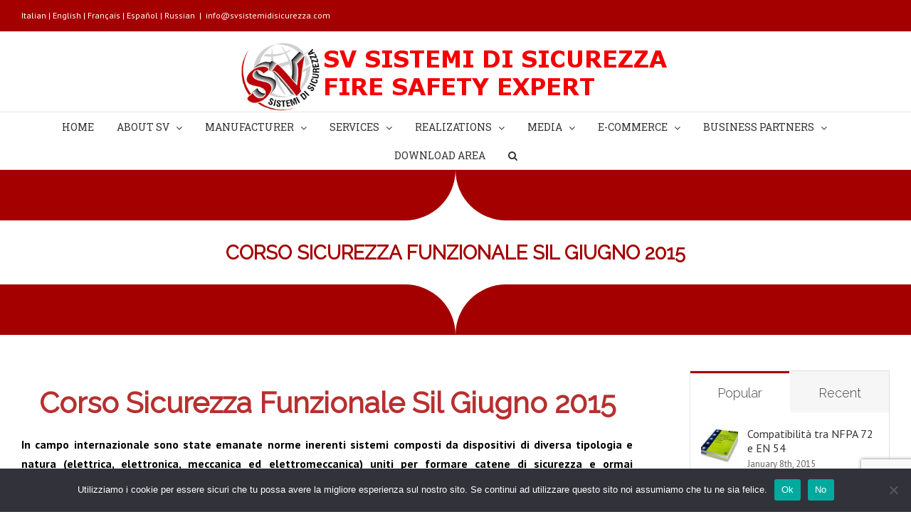

--- FILE ---
content_type: text/html; charset=utf-8
request_url: https://www.google.com/recaptcha/api2/anchor?ar=1&k=6Lc_s1ggAAAAAII7O4wU3XtfvpotW2fB0Ul87hRy&co=aHR0cHM6Ly93d3cuc3ZzaXN0ZW1pZGlzaWN1cmV6emEuY29tOjQ0Mw..&hl=en&v=PoyoqOPhxBO7pBk68S4YbpHZ&size=invisible&anchor-ms=20000&execute-ms=30000&cb=qxv09jvzf87v
body_size: 48798
content:
<!DOCTYPE HTML><html dir="ltr" lang="en"><head><meta http-equiv="Content-Type" content="text/html; charset=UTF-8">
<meta http-equiv="X-UA-Compatible" content="IE=edge">
<title>reCAPTCHA</title>
<style type="text/css">
/* cyrillic-ext */
@font-face {
  font-family: 'Roboto';
  font-style: normal;
  font-weight: 400;
  font-stretch: 100%;
  src: url(//fonts.gstatic.com/s/roboto/v48/KFO7CnqEu92Fr1ME7kSn66aGLdTylUAMa3GUBHMdazTgWw.woff2) format('woff2');
  unicode-range: U+0460-052F, U+1C80-1C8A, U+20B4, U+2DE0-2DFF, U+A640-A69F, U+FE2E-FE2F;
}
/* cyrillic */
@font-face {
  font-family: 'Roboto';
  font-style: normal;
  font-weight: 400;
  font-stretch: 100%;
  src: url(//fonts.gstatic.com/s/roboto/v48/KFO7CnqEu92Fr1ME7kSn66aGLdTylUAMa3iUBHMdazTgWw.woff2) format('woff2');
  unicode-range: U+0301, U+0400-045F, U+0490-0491, U+04B0-04B1, U+2116;
}
/* greek-ext */
@font-face {
  font-family: 'Roboto';
  font-style: normal;
  font-weight: 400;
  font-stretch: 100%;
  src: url(//fonts.gstatic.com/s/roboto/v48/KFO7CnqEu92Fr1ME7kSn66aGLdTylUAMa3CUBHMdazTgWw.woff2) format('woff2');
  unicode-range: U+1F00-1FFF;
}
/* greek */
@font-face {
  font-family: 'Roboto';
  font-style: normal;
  font-weight: 400;
  font-stretch: 100%;
  src: url(//fonts.gstatic.com/s/roboto/v48/KFO7CnqEu92Fr1ME7kSn66aGLdTylUAMa3-UBHMdazTgWw.woff2) format('woff2');
  unicode-range: U+0370-0377, U+037A-037F, U+0384-038A, U+038C, U+038E-03A1, U+03A3-03FF;
}
/* math */
@font-face {
  font-family: 'Roboto';
  font-style: normal;
  font-weight: 400;
  font-stretch: 100%;
  src: url(//fonts.gstatic.com/s/roboto/v48/KFO7CnqEu92Fr1ME7kSn66aGLdTylUAMawCUBHMdazTgWw.woff2) format('woff2');
  unicode-range: U+0302-0303, U+0305, U+0307-0308, U+0310, U+0312, U+0315, U+031A, U+0326-0327, U+032C, U+032F-0330, U+0332-0333, U+0338, U+033A, U+0346, U+034D, U+0391-03A1, U+03A3-03A9, U+03B1-03C9, U+03D1, U+03D5-03D6, U+03F0-03F1, U+03F4-03F5, U+2016-2017, U+2034-2038, U+203C, U+2040, U+2043, U+2047, U+2050, U+2057, U+205F, U+2070-2071, U+2074-208E, U+2090-209C, U+20D0-20DC, U+20E1, U+20E5-20EF, U+2100-2112, U+2114-2115, U+2117-2121, U+2123-214F, U+2190, U+2192, U+2194-21AE, U+21B0-21E5, U+21F1-21F2, U+21F4-2211, U+2213-2214, U+2216-22FF, U+2308-230B, U+2310, U+2319, U+231C-2321, U+2336-237A, U+237C, U+2395, U+239B-23B7, U+23D0, U+23DC-23E1, U+2474-2475, U+25AF, U+25B3, U+25B7, U+25BD, U+25C1, U+25CA, U+25CC, U+25FB, U+266D-266F, U+27C0-27FF, U+2900-2AFF, U+2B0E-2B11, U+2B30-2B4C, U+2BFE, U+3030, U+FF5B, U+FF5D, U+1D400-1D7FF, U+1EE00-1EEFF;
}
/* symbols */
@font-face {
  font-family: 'Roboto';
  font-style: normal;
  font-weight: 400;
  font-stretch: 100%;
  src: url(//fonts.gstatic.com/s/roboto/v48/KFO7CnqEu92Fr1ME7kSn66aGLdTylUAMaxKUBHMdazTgWw.woff2) format('woff2');
  unicode-range: U+0001-000C, U+000E-001F, U+007F-009F, U+20DD-20E0, U+20E2-20E4, U+2150-218F, U+2190, U+2192, U+2194-2199, U+21AF, U+21E6-21F0, U+21F3, U+2218-2219, U+2299, U+22C4-22C6, U+2300-243F, U+2440-244A, U+2460-24FF, U+25A0-27BF, U+2800-28FF, U+2921-2922, U+2981, U+29BF, U+29EB, U+2B00-2BFF, U+4DC0-4DFF, U+FFF9-FFFB, U+10140-1018E, U+10190-1019C, U+101A0, U+101D0-101FD, U+102E0-102FB, U+10E60-10E7E, U+1D2C0-1D2D3, U+1D2E0-1D37F, U+1F000-1F0FF, U+1F100-1F1AD, U+1F1E6-1F1FF, U+1F30D-1F30F, U+1F315, U+1F31C, U+1F31E, U+1F320-1F32C, U+1F336, U+1F378, U+1F37D, U+1F382, U+1F393-1F39F, U+1F3A7-1F3A8, U+1F3AC-1F3AF, U+1F3C2, U+1F3C4-1F3C6, U+1F3CA-1F3CE, U+1F3D4-1F3E0, U+1F3ED, U+1F3F1-1F3F3, U+1F3F5-1F3F7, U+1F408, U+1F415, U+1F41F, U+1F426, U+1F43F, U+1F441-1F442, U+1F444, U+1F446-1F449, U+1F44C-1F44E, U+1F453, U+1F46A, U+1F47D, U+1F4A3, U+1F4B0, U+1F4B3, U+1F4B9, U+1F4BB, U+1F4BF, U+1F4C8-1F4CB, U+1F4D6, U+1F4DA, U+1F4DF, U+1F4E3-1F4E6, U+1F4EA-1F4ED, U+1F4F7, U+1F4F9-1F4FB, U+1F4FD-1F4FE, U+1F503, U+1F507-1F50B, U+1F50D, U+1F512-1F513, U+1F53E-1F54A, U+1F54F-1F5FA, U+1F610, U+1F650-1F67F, U+1F687, U+1F68D, U+1F691, U+1F694, U+1F698, U+1F6AD, U+1F6B2, U+1F6B9-1F6BA, U+1F6BC, U+1F6C6-1F6CF, U+1F6D3-1F6D7, U+1F6E0-1F6EA, U+1F6F0-1F6F3, U+1F6F7-1F6FC, U+1F700-1F7FF, U+1F800-1F80B, U+1F810-1F847, U+1F850-1F859, U+1F860-1F887, U+1F890-1F8AD, U+1F8B0-1F8BB, U+1F8C0-1F8C1, U+1F900-1F90B, U+1F93B, U+1F946, U+1F984, U+1F996, U+1F9E9, U+1FA00-1FA6F, U+1FA70-1FA7C, U+1FA80-1FA89, U+1FA8F-1FAC6, U+1FACE-1FADC, U+1FADF-1FAE9, U+1FAF0-1FAF8, U+1FB00-1FBFF;
}
/* vietnamese */
@font-face {
  font-family: 'Roboto';
  font-style: normal;
  font-weight: 400;
  font-stretch: 100%;
  src: url(//fonts.gstatic.com/s/roboto/v48/KFO7CnqEu92Fr1ME7kSn66aGLdTylUAMa3OUBHMdazTgWw.woff2) format('woff2');
  unicode-range: U+0102-0103, U+0110-0111, U+0128-0129, U+0168-0169, U+01A0-01A1, U+01AF-01B0, U+0300-0301, U+0303-0304, U+0308-0309, U+0323, U+0329, U+1EA0-1EF9, U+20AB;
}
/* latin-ext */
@font-face {
  font-family: 'Roboto';
  font-style: normal;
  font-weight: 400;
  font-stretch: 100%;
  src: url(//fonts.gstatic.com/s/roboto/v48/KFO7CnqEu92Fr1ME7kSn66aGLdTylUAMa3KUBHMdazTgWw.woff2) format('woff2');
  unicode-range: U+0100-02BA, U+02BD-02C5, U+02C7-02CC, U+02CE-02D7, U+02DD-02FF, U+0304, U+0308, U+0329, U+1D00-1DBF, U+1E00-1E9F, U+1EF2-1EFF, U+2020, U+20A0-20AB, U+20AD-20C0, U+2113, U+2C60-2C7F, U+A720-A7FF;
}
/* latin */
@font-face {
  font-family: 'Roboto';
  font-style: normal;
  font-weight: 400;
  font-stretch: 100%;
  src: url(//fonts.gstatic.com/s/roboto/v48/KFO7CnqEu92Fr1ME7kSn66aGLdTylUAMa3yUBHMdazQ.woff2) format('woff2');
  unicode-range: U+0000-00FF, U+0131, U+0152-0153, U+02BB-02BC, U+02C6, U+02DA, U+02DC, U+0304, U+0308, U+0329, U+2000-206F, U+20AC, U+2122, U+2191, U+2193, U+2212, U+2215, U+FEFF, U+FFFD;
}
/* cyrillic-ext */
@font-face {
  font-family: 'Roboto';
  font-style: normal;
  font-weight: 500;
  font-stretch: 100%;
  src: url(//fonts.gstatic.com/s/roboto/v48/KFO7CnqEu92Fr1ME7kSn66aGLdTylUAMa3GUBHMdazTgWw.woff2) format('woff2');
  unicode-range: U+0460-052F, U+1C80-1C8A, U+20B4, U+2DE0-2DFF, U+A640-A69F, U+FE2E-FE2F;
}
/* cyrillic */
@font-face {
  font-family: 'Roboto';
  font-style: normal;
  font-weight: 500;
  font-stretch: 100%;
  src: url(//fonts.gstatic.com/s/roboto/v48/KFO7CnqEu92Fr1ME7kSn66aGLdTylUAMa3iUBHMdazTgWw.woff2) format('woff2');
  unicode-range: U+0301, U+0400-045F, U+0490-0491, U+04B0-04B1, U+2116;
}
/* greek-ext */
@font-face {
  font-family: 'Roboto';
  font-style: normal;
  font-weight: 500;
  font-stretch: 100%;
  src: url(//fonts.gstatic.com/s/roboto/v48/KFO7CnqEu92Fr1ME7kSn66aGLdTylUAMa3CUBHMdazTgWw.woff2) format('woff2');
  unicode-range: U+1F00-1FFF;
}
/* greek */
@font-face {
  font-family: 'Roboto';
  font-style: normal;
  font-weight: 500;
  font-stretch: 100%;
  src: url(//fonts.gstatic.com/s/roboto/v48/KFO7CnqEu92Fr1ME7kSn66aGLdTylUAMa3-UBHMdazTgWw.woff2) format('woff2');
  unicode-range: U+0370-0377, U+037A-037F, U+0384-038A, U+038C, U+038E-03A1, U+03A3-03FF;
}
/* math */
@font-face {
  font-family: 'Roboto';
  font-style: normal;
  font-weight: 500;
  font-stretch: 100%;
  src: url(//fonts.gstatic.com/s/roboto/v48/KFO7CnqEu92Fr1ME7kSn66aGLdTylUAMawCUBHMdazTgWw.woff2) format('woff2');
  unicode-range: U+0302-0303, U+0305, U+0307-0308, U+0310, U+0312, U+0315, U+031A, U+0326-0327, U+032C, U+032F-0330, U+0332-0333, U+0338, U+033A, U+0346, U+034D, U+0391-03A1, U+03A3-03A9, U+03B1-03C9, U+03D1, U+03D5-03D6, U+03F0-03F1, U+03F4-03F5, U+2016-2017, U+2034-2038, U+203C, U+2040, U+2043, U+2047, U+2050, U+2057, U+205F, U+2070-2071, U+2074-208E, U+2090-209C, U+20D0-20DC, U+20E1, U+20E5-20EF, U+2100-2112, U+2114-2115, U+2117-2121, U+2123-214F, U+2190, U+2192, U+2194-21AE, U+21B0-21E5, U+21F1-21F2, U+21F4-2211, U+2213-2214, U+2216-22FF, U+2308-230B, U+2310, U+2319, U+231C-2321, U+2336-237A, U+237C, U+2395, U+239B-23B7, U+23D0, U+23DC-23E1, U+2474-2475, U+25AF, U+25B3, U+25B7, U+25BD, U+25C1, U+25CA, U+25CC, U+25FB, U+266D-266F, U+27C0-27FF, U+2900-2AFF, U+2B0E-2B11, U+2B30-2B4C, U+2BFE, U+3030, U+FF5B, U+FF5D, U+1D400-1D7FF, U+1EE00-1EEFF;
}
/* symbols */
@font-face {
  font-family: 'Roboto';
  font-style: normal;
  font-weight: 500;
  font-stretch: 100%;
  src: url(//fonts.gstatic.com/s/roboto/v48/KFO7CnqEu92Fr1ME7kSn66aGLdTylUAMaxKUBHMdazTgWw.woff2) format('woff2');
  unicode-range: U+0001-000C, U+000E-001F, U+007F-009F, U+20DD-20E0, U+20E2-20E4, U+2150-218F, U+2190, U+2192, U+2194-2199, U+21AF, U+21E6-21F0, U+21F3, U+2218-2219, U+2299, U+22C4-22C6, U+2300-243F, U+2440-244A, U+2460-24FF, U+25A0-27BF, U+2800-28FF, U+2921-2922, U+2981, U+29BF, U+29EB, U+2B00-2BFF, U+4DC0-4DFF, U+FFF9-FFFB, U+10140-1018E, U+10190-1019C, U+101A0, U+101D0-101FD, U+102E0-102FB, U+10E60-10E7E, U+1D2C0-1D2D3, U+1D2E0-1D37F, U+1F000-1F0FF, U+1F100-1F1AD, U+1F1E6-1F1FF, U+1F30D-1F30F, U+1F315, U+1F31C, U+1F31E, U+1F320-1F32C, U+1F336, U+1F378, U+1F37D, U+1F382, U+1F393-1F39F, U+1F3A7-1F3A8, U+1F3AC-1F3AF, U+1F3C2, U+1F3C4-1F3C6, U+1F3CA-1F3CE, U+1F3D4-1F3E0, U+1F3ED, U+1F3F1-1F3F3, U+1F3F5-1F3F7, U+1F408, U+1F415, U+1F41F, U+1F426, U+1F43F, U+1F441-1F442, U+1F444, U+1F446-1F449, U+1F44C-1F44E, U+1F453, U+1F46A, U+1F47D, U+1F4A3, U+1F4B0, U+1F4B3, U+1F4B9, U+1F4BB, U+1F4BF, U+1F4C8-1F4CB, U+1F4D6, U+1F4DA, U+1F4DF, U+1F4E3-1F4E6, U+1F4EA-1F4ED, U+1F4F7, U+1F4F9-1F4FB, U+1F4FD-1F4FE, U+1F503, U+1F507-1F50B, U+1F50D, U+1F512-1F513, U+1F53E-1F54A, U+1F54F-1F5FA, U+1F610, U+1F650-1F67F, U+1F687, U+1F68D, U+1F691, U+1F694, U+1F698, U+1F6AD, U+1F6B2, U+1F6B9-1F6BA, U+1F6BC, U+1F6C6-1F6CF, U+1F6D3-1F6D7, U+1F6E0-1F6EA, U+1F6F0-1F6F3, U+1F6F7-1F6FC, U+1F700-1F7FF, U+1F800-1F80B, U+1F810-1F847, U+1F850-1F859, U+1F860-1F887, U+1F890-1F8AD, U+1F8B0-1F8BB, U+1F8C0-1F8C1, U+1F900-1F90B, U+1F93B, U+1F946, U+1F984, U+1F996, U+1F9E9, U+1FA00-1FA6F, U+1FA70-1FA7C, U+1FA80-1FA89, U+1FA8F-1FAC6, U+1FACE-1FADC, U+1FADF-1FAE9, U+1FAF0-1FAF8, U+1FB00-1FBFF;
}
/* vietnamese */
@font-face {
  font-family: 'Roboto';
  font-style: normal;
  font-weight: 500;
  font-stretch: 100%;
  src: url(//fonts.gstatic.com/s/roboto/v48/KFO7CnqEu92Fr1ME7kSn66aGLdTylUAMa3OUBHMdazTgWw.woff2) format('woff2');
  unicode-range: U+0102-0103, U+0110-0111, U+0128-0129, U+0168-0169, U+01A0-01A1, U+01AF-01B0, U+0300-0301, U+0303-0304, U+0308-0309, U+0323, U+0329, U+1EA0-1EF9, U+20AB;
}
/* latin-ext */
@font-face {
  font-family: 'Roboto';
  font-style: normal;
  font-weight: 500;
  font-stretch: 100%;
  src: url(//fonts.gstatic.com/s/roboto/v48/KFO7CnqEu92Fr1ME7kSn66aGLdTylUAMa3KUBHMdazTgWw.woff2) format('woff2');
  unicode-range: U+0100-02BA, U+02BD-02C5, U+02C7-02CC, U+02CE-02D7, U+02DD-02FF, U+0304, U+0308, U+0329, U+1D00-1DBF, U+1E00-1E9F, U+1EF2-1EFF, U+2020, U+20A0-20AB, U+20AD-20C0, U+2113, U+2C60-2C7F, U+A720-A7FF;
}
/* latin */
@font-face {
  font-family: 'Roboto';
  font-style: normal;
  font-weight: 500;
  font-stretch: 100%;
  src: url(//fonts.gstatic.com/s/roboto/v48/KFO7CnqEu92Fr1ME7kSn66aGLdTylUAMa3yUBHMdazQ.woff2) format('woff2');
  unicode-range: U+0000-00FF, U+0131, U+0152-0153, U+02BB-02BC, U+02C6, U+02DA, U+02DC, U+0304, U+0308, U+0329, U+2000-206F, U+20AC, U+2122, U+2191, U+2193, U+2212, U+2215, U+FEFF, U+FFFD;
}
/* cyrillic-ext */
@font-face {
  font-family: 'Roboto';
  font-style: normal;
  font-weight: 900;
  font-stretch: 100%;
  src: url(//fonts.gstatic.com/s/roboto/v48/KFO7CnqEu92Fr1ME7kSn66aGLdTylUAMa3GUBHMdazTgWw.woff2) format('woff2');
  unicode-range: U+0460-052F, U+1C80-1C8A, U+20B4, U+2DE0-2DFF, U+A640-A69F, U+FE2E-FE2F;
}
/* cyrillic */
@font-face {
  font-family: 'Roboto';
  font-style: normal;
  font-weight: 900;
  font-stretch: 100%;
  src: url(//fonts.gstatic.com/s/roboto/v48/KFO7CnqEu92Fr1ME7kSn66aGLdTylUAMa3iUBHMdazTgWw.woff2) format('woff2');
  unicode-range: U+0301, U+0400-045F, U+0490-0491, U+04B0-04B1, U+2116;
}
/* greek-ext */
@font-face {
  font-family: 'Roboto';
  font-style: normal;
  font-weight: 900;
  font-stretch: 100%;
  src: url(//fonts.gstatic.com/s/roboto/v48/KFO7CnqEu92Fr1ME7kSn66aGLdTylUAMa3CUBHMdazTgWw.woff2) format('woff2');
  unicode-range: U+1F00-1FFF;
}
/* greek */
@font-face {
  font-family: 'Roboto';
  font-style: normal;
  font-weight: 900;
  font-stretch: 100%;
  src: url(//fonts.gstatic.com/s/roboto/v48/KFO7CnqEu92Fr1ME7kSn66aGLdTylUAMa3-UBHMdazTgWw.woff2) format('woff2');
  unicode-range: U+0370-0377, U+037A-037F, U+0384-038A, U+038C, U+038E-03A1, U+03A3-03FF;
}
/* math */
@font-face {
  font-family: 'Roboto';
  font-style: normal;
  font-weight: 900;
  font-stretch: 100%;
  src: url(//fonts.gstatic.com/s/roboto/v48/KFO7CnqEu92Fr1ME7kSn66aGLdTylUAMawCUBHMdazTgWw.woff2) format('woff2');
  unicode-range: U+0302-0303, U+0305, U+0307-0308, U+0310, U+0312, U+0315, U+031A, U+0326-0327, U+032C, U+032F-0330, U+0332-0333, U+0338, U+033A, U+0346, U+034D, U+0391-03A1, U+03A3-03A9, U+03B1-03C9, U+03D1, U+03D5-03D6, U+03F0-03F1, U+03F4-03F5, U+2016-2017, U+2034-2038, U+203C, U+2040, U+2043, U+2047, U+2050, U+2057, U+205F, U+2070-2071, U+2074-208E, U+2090-209C, U+20D0-20DC, U+20E1, U+20E5-20EF, U+2100-2112, U+2114-2115, U+2117-2121, U+2123-214F, U+2190, U+2192, U+2194-21AE, U+21B0-21E5, U+21F1-21F2, U+21F4-2211, U+2213-2214, U+2216-22FF, U+2308-230B, U+2310, U+2319, U+231C-2321, U+2336-237A, U+237C, U+2395, U+239B-23B7, U+23D0, U+23DC-23E1, U+2474-2475, U+25AF, U+25B3, U+25B7, U+25BD, U+25C1, U+25CA, U+25CC, U+25FB, U+266D-266F, U+27C0-27FF, U+2900-2AFF, U+2B0E-2B11, U+2B30-2B4C, U+2BFE, U+3030, U+FF5B, U+FF5D, U+1D400-1D7FF, U+1EE00-1EEFF;
}
/* symbols */
@font-face {
  font-family: 'Roboto';
  font-style: normal;
  font-weight: 900;
  font-stretch: 100%;
  src: url(//fonts.gstatic.com/s/roboto/v48/KFO7CnqEu92Fr1ME7kSn66aGLdTylUAMaxKUBHMdazTgWw.woff2) format('woff2');
  unicode-range: U+0001-000C, U+000E-001F, U+007F-009F, U+20DD-20E0, U+20E2-20E4, U+2150-218F, U+2190, U+2192, U+2194-2199, U+21AF, U+21E6-21F0, U+21F3, U+2218-2219, U+2299, U+22C4-22C6, U+2300-243F, U+2440-244A, U+2460-24FF, U+25A0-27BF, U+2800-28FF, U+2921-2922, U+2981, U+29BF, U+29EB, U+2B00-2BFF, U+4DC0-4DFF, U+FFF9-FFFB, U+10140-1018E, U+10190-1019C, U+101A0, U+101D0-101FD, U+102E0-102FB, U+10E60-10E7E, U+1D2C0-1D2D3, U+1D2E0-1D37F, U+1F000-1F0FF, U+1F100-1F1AD, U+1F1E6-1F1FF, U+1F30D-1F30F, U+1F315, U+1F31C, U+1F31E, U+1F320-1F32C, U+1F336, U+1F378, U+1F37D, U+1F382, U+1F393-1F39F, U+1F3A7-1F3A8, U+1F3AC-1F3AF, U+1F3C2, U+1F3C4-1F3C6, U+1F3CA-1F3CE, U+1F3D4-1F3E0, U+1F3ED, U+1F3F1-1F3F3, U+1F3F5-1F3F7, U+1F408, U+1F415, U+1F41F, U+1F426, U+1F43F, U+1F441-1F442, U+1F444, U+1F446-1F449, U+1F44C-1F44E, U+1F453, U+1F46A, U+1F47D, U+1F4A3, U+1F4B0, U+1F4B3, U+1F4B9, U+1F4BB, U+1F4BF, U+1F4C8-1F4CB, U+1F4D6, U+1F4DA, U+1F4DF, U+1F4E3-1F4E6, U+1F4EA-1F4ED, U+1F4F7, U+1F4F9-1F4FB, U+1F4FD-1F4FE, U+1F503, U+1F507-1F50B, U+1F50D, U+1F512-1F513, U+1F53E-1F54A, U+1F54F-1F5FA, U+1F610, U+1F650-1F67F, U+1F687, U+1F68D, U+1F691, U+1F694, U+1F698, U+1F6AD, U+1F6B2, U+1F6B9-1F6BA, U+1F6BC, U+1F6C6-1F6CF, U+1F6D3-1F6D7, U+1F6E0-1F6EA, U+1F6F0-1F6F3, U+1F6F7-1F6FC, U+1F700-1F7FF, U+1F800-1F80B, U+1F810-1F847, U+1F850-1F859, U+1F860-1F887, U+1F890-1F8AD, U+1F8B0-1F8BB, U+1F8C0-1F8C1, U+1F900-1F90B, U+1F93B, U+1F946, U+1F984, U+1F996, U+1F9E9, U+1FA00-1FA6F, U+1FA70-1FA7C, U+1FA80-1FA89, U+1FA8F-1FAC6, U+1FACE-1FADC, U+1FADF-1FAE9, U+1FAF0-1FAF8, U+1FB00-1FBFF;
}
/* vietnamese */
@font-face {
  font-family: 'Roboto';
  font-style: normal;
  font-weight: 900;
  font-stretch: 100%;
  src: url(//fonts.gstatic.com/s/roboto/v48/KFO7CnqEu92Fr1ME7kSn66aGLdTylUAMa3OUBHMdazTgWw.woff2) format('woff2');
  unicode-range: U+0102-0103, U+0110-0111, U+0128-0129, U+0168-0169, U+01A0-01A1, U+01AF-01B0, U+0300-0301, U+0303-0304, U+0308-0309, U+0323, U+0329, U+1EA0-1EF9, U+20AB;
}
/* latin-ext */
@font-face {
  font-family: 'Roboto';
  font-style: normal;
  font-weight: 900;
  font-stretch: 100%;
  src: url(//fonts.gstatic.com/s/roboto/v48/KFO7CnqEu92Fr1ME7kSn66aGLdTylUAMa3KUBHMdazTgWw.woff2) format('woff2');
  unicode-range: U+0100-02BA, U+02BD-02C5, U+02C7-02CC, U+02CE-02D7, U+02DD-02FF, U+0304, U+0308, U+0329, U+1D00-1DBF, U+1E00-1E9F, U+1EF2-1EFF, U+2020, U+20A0-20AB, U+20AD-20C0, U+2113, U+2C60-2C7F, U+A720-A7FF;
}
/* latin */
@font-face {
  font-family: 'Roboto';
  font-style: normal;
  font-weight: 900;
  font-stretch: 100%;
  src: url(//fonts.gstatic.com/s/roboto/v48/KFO7CnqEu92Fr1ME7kSn66aGLdTylUAMa3yUBHMdazQ.woff2) format('woff2');
  unicode-range: U+0000-00FF, U+0131, U+0152-0153, U+02BB-02BC, U+02C6, U+02DA, U+02DC, U+0304, U+0308, U+0329, U+2000-206F, U+20AC, U+2122, U+2191, U+2193, U+2212, U+2215, U+FEFF, U+FFFD;
}

</style>
<link rel="stylesheet" type="text/css" href="https://www.gstatic.com/recaptcha/releases/PoyoqOPhxBO7pBk68S4YbpHZ/styles__ltr.css">
<script nonce="ciP75dK4qEr_HkVsJw6zbA" type="text/javascript">window['__recaptcha_api'] = 'https://www.google.com/recaptcha/api2/';</script>
<script type="text/javascript" src="https://www.gstatic.com/recaptcha/releases/PoyoqOPhxBO7pBk68S4YbpHZ/recaptcha__en.js" nonce="ciP75dK4qEr_HkVsJw6zbA">
      
    </script></head>
<body><div id="rc-anchor-alert" class="rc-anchor-alert"></div>
<input type="hidden" id="recaptcha-token" value="[base64]">
<script type="text/javascript" nonce="ciP75dK4qEr_HkVsJw6zbA">
      recaptcha.anchor.Main.init("[\x22ainput\x22,[\x22bgdata\x22,\x22\x22,\[base64]/[base64]/bmV3IFpbdF0obVswXSk6Sz09Mj9uZXcgWlt0XShtWzBdLG1bMV0pOks9PTM/bmV3IFpbdF0obVswXSxtWzFdLG1bMl0pOks9PTQ/[base64]/[base64]/[base64]/[base64]/[base64]/[base64]/[base64]/[base64]/[base64]/[base64]/[base64]/[base64]/[base64]/[base64]\\u003d\\u003d\x22,\[base64]\\u003d\\u003d\x22,\[base64]/DlMKkBnAPw6nCnsOUw5kyZA9db1XClTJaw5TCnMKPYmzClnVMPQrDtW/DkMKdMSZyKVjDnFBsw7wiwpbCmsONwqbDg2TDrcKgDsOnw7TCpjA/wr/Col7DuVAGQknDsTBFwrMWLsOnw70gw7dWwqgtw7wCw65GKMKZw7waw6/DkyUzHRLCi8KWZsO4PcOPw4MZJcO7Wy/Cv1U8wrfCjjvDimx9wqcKw7UVDCgdEwzDuw7DmsOYOcO6QxfDgMKIw5VjIShIw7PCmMKPRSzDtRlgw7rDscKiwovCgsKPV8KTc0lDWQZnwrgcwrJTw45pwobClUjDo1nDizJtw4/Ds1E4w4p6fUxTw7TClC7DuMKqDS5dBEjDkWPCusK6KlrCl8O/w4RGCRwfwrwkb8K2HMKUwo1Iw6YISsO0YcKjwodAwr3CkknCmsKuwqwAUMK/w4NQfmHCgVheNsOUfMOEBsOmdcKvZ1DDhTjDn3LDmH3DohbDjsO1w7hGwoRIwobCo8K9w7nChFRew5QeM8KXwpzDmsK/wrPCmxwxaMKeVsK4w5sqLQ3Dq8OYwoYhL8KMXMOkNFXDhMKdw7x4GEJLXz3CviPDuMKkGhzDpFZHw5zClDbDmzvDl8K5BmbDuG7Cl8OEV0UTwok5w5E5XMOVbGh+w7/Ct0nCjsKaOXLCjkrCtgxiwqnDgXnCmcOjwovCqShfRMKefcK3w79WcMKsw7MUQ8KPwo/CmTlhYCw9GEHDuhJ7woQgTUIeShkkw50PwrXDtxFgDcOeZDvDpT3CnG/Dk8KSYcKPw6RBVTE+wqQbYGklRsODf3Mlwq7DgTBtwpB9V8KHDi0wAcO3w6vDksOOwpnDqsONZsO2wroYTcK/w6vDpsOjwqvDn1kBZjDDsEkCwqXCjW3DpRo3wpYQIMO/[base64]/ChGTDkmvDhcOXWRQZbMKJw4V8w77DslPDucOAE8KidiTDpn7DjcKCI8OMImMRw6g/SsOVwp44U8KiLRQawqjCrMOnwrtbwoUUTVzDi3sawojDuMKGwqDDnMKLwodMHTHCn8KqBXYnwrfDiMK0KT8mH8KXwo7CnDfDnsOLZkEuwozClsK7EcO7S2HCrMOkwr/[base64]/DnUEPwp/CjMKrVMK/wqTDgzLCs8KPwrbDgsO2CmzCt8OkGlkjw5U/LX3CvcO1wrrDmMOOEnVHw44Ow7vDoVl7w60+RHTCkj88w7nDm1/DuDTDncKTbQzDmcO0wqDDvsKxw48FXjAqw7ErP8OIQcOiVmjCisK1wrbCpsOIPsOWwqUGDcOCw53CgMK0w7UyKsKEQMOECRrCp8OQwp4gwpR/wrPDj0PCtMOJw6zCu1bCocKtwpvCpMK+PMO8VFNNw7DDnRMob8OQwpbDisKDw4nCr8KHTsKPw67DmMK8V8K/[base64]/CggDDtMKUdcKqw7kGQm7ChcK6Q3oGwrhgwovCqMO2w6bDncOUTcK7woN9cD3CgMOcccK4b8OWWsO1w6XCvw/CjcOKw7XCrgpsOmZZw7ZeTVTDkMO0LSpjG3Qbw5oCw7/DjMOZPDzDgsORLDjCucODw5XCmQbDt8K+R8OYQ8K2wrESwrk3w4jCqQDCoFjCg8Kww5VdA0dXNcKjwpLDvnfDt8KULhjDk1kcwrXCkMOJwqwewpPClcOhworDpSnDvHURemfCojstI8KYesOlw5EuVcK2TsOlNVAFw5jCisOGTDrCo8K2woYBf3/DncOuw6hEwqcGB8OuKcKXOyfCj35CPcKtw7rDoitQaMK3EsOGw6YdUsONwpUsIFwkwpkaHG7Cn8OKw7pqQTDDtFpiABLDnh4LKMOcwqXCgiAQw63Do8Klw78lCcKIw4/DjcOiOcOjw5HDpRfDqTIydsK/wpUvw6pMHMKXwr0pM8KswqzCkl9EOB3Djh45YltVw4DCjlHCisKXw4DDk0l/[base64]/DocOxw4UVwoAHw6Mnw4/DpXljw6gnw47DgcK6wrDCvDXCi0XCmDLDk1vDkMOFwoLDsMKlw5BbPwgKG2pIa23DgSDDpMO3w7HDm8K5XMKLw5F2MX/CsmQ3RQ/[base64]/[base64]/CrjbDqwc+wrfDpsOfw4DCncKWA2rCkcK1wrAAw5HDqsOXw7TDhRzDmMK/[base64]/bAROfcOuHz4GUMKKwrTCrAIXwpR1X0nCmQ1xLlrDi8O/w6/DmcKNDiTCglhcHFzCqkDDgcKKFgHCnG8VwqHCjcKmw6bDoiDDnxcvw5zCo8Oiwq8hw4/[base64]/DhhViG8KkM8OZw7Ezwq/DusKISknCpW0Jw4IVwrbCgUxOwqE/wqoXHEPDlhxVeEB0w7jDk8OFUMKPEU7DuMO3woZlw4jDtMOiNsKrwpAow7YaYmcCwoN8FFTCqCbCuSTDqHnDpj/Dg2ZPw5bChB/DmsOxw5PDpSbCg8K9QjB2wqFfw7c9wo7DosOVTTBtwq0zwo56LcKUH8OVTcOqU0BDUMKRERnDkcOxe8KuaTdzwrrDrsOTw73DkcKMHEkCw7lWFBTDsljDmcOZFMKSwojDpC/DucOrw4Ziw7wmwqJQwrFpw67CkDlYw4AMYjl7wp3Di8KFw7zCo8KnwrPDncKGw64pbE4ZZ8KOw58UQklRWBhKKhjDsMKUwoUTJMKDw4J3R8KqRkbCvQ/Dt8Knwp3DhEMhw4vCrQ0YNMKfw5fDhAAbRsOHfnHCqcKxw5HCscOkaMOxJ8Kcw4TDiETCtz5+Rm7DmcK6UcOzwrHCthHDocKBw5p+w4rCnkrCmm/CtMKvccOCw64AesOMw6DDocOXw4lHw7LDmHDCuCo+VwUfPlU/ZcOvWHzCpSDDhcOSwojDhMOww6kPw6nCqEhEw7hEwrTDoMOEaA8bKcKLQsOyesOLwqHDr8OIw63Ch17DkVBwXsOLU8K+b8KfTsOowoXDmi4Kwr7Cpz1+woMywrACwpvDqcKvwrbCm1DCqE/Dn8OFNBPDlS/Cg8KTMn95w55Vw5zDpMKNw4NZByLDt8OFGlZPHVseCsOywqx1wpljM2wAw6lYwofCg8OLw53DuMOTwrJjY8Kew4tAw4/[base64]/[base64]/DoGUZMGXDm8OKw5bDhTILQcKJw4YFw7nCkcKewpPDlMKLJsOswp41J8OMf8KtQsOuP3wHwr/Cu8KYbcK0Ux0cUMKvBmrDj8Ofw458fTnDnArDjTrCicK8w5zDuwrDoQnCocO2wo0bw55nwoIuwrTCv8KDwqnCgj1Ew6gDYXbDn8KSwoNsUHkEekBCS2PDmsKzUCkVNAVOZMO+MMOOLsKEdg3DssOSOxHDk8KAAMKGw4zDlC52JxE3wooDZ8OVwpzChmpkJsO1SC/Cn8OSw7hUwq4wBMOiUk7DuT7CoBgAw5s0w4rDncKaw6HCi1w8fXgvX8KROMK6HMK2w4bChAJmwpnCqsOJTQ47f8OeQMO7wpjDvMOYKRrDqcOHw50/w4MmfCXDssOReA/[base64]/[base64]/w5A3bSF/S8Oow6dPIMOfIMOjH2NHDFXDvcO8YsOad3LCrsOYOhPCkh/CtjkEw7TDhUIOSsOswozDrWNdMBgaw4zDgMOKTyA0GcO0HsKrw6XCunnDkMOYLcKPw6tew5PCp8Kww4zDk33DjX7Dk8ODw7zCo2TCpjHCqMKaw6Qcw6J7wrFuCRElw4nDgsK5wpQWwpvDisOIfsOAwpJ0LMOxw5YmOXbDq2NQw7cUw7kCw5Ulw4vCmcO3OBzCimfDvU/[base64]/CnMKIYMKeIELDjWHCmAxjUsKzw6TDkMOxw6xTw7lDBMK6w61MNxrDmwpAGsOdJ8KhUjU0w79ofMOOWMKhwpbCscKewptrQi7Ct8OXwoTCrxLDhhHDjsOyCMKUwonDpknDq2vDiGrCuCljwpAffMKlw4/[base64]/DnkDDjcOqwprCoyE/w6kJw416wo0+J3gtPMKMw6wLwpzDlsO5w7XDicO0YijCo8KXaCkadMKbUcOmfMKUw5cLEMKlwpk1CwPDpcK6w7TChGINwprDojbDgwzCuS4RDURWwofCsXnCjMK4XcONw5AhUMKkG8O/wrbCsm1pbEQwLMK9w54ZwptYwrFZw6jDlB3CscOOw51xw6DCtF5Pw6QSdMOgAWvCmsK7w6TDgSjDuMKvwqHCuBskwrFpwopPwod0w6AkCsO1KnzDk1/Cj8OhJmHCl8Kzw7nCocOyNxRSw6PChzVMXHfDumbDpl06woRpwpPDpsOzAC9PwpAWUMOSIRDDi1BkbcK3woXDkyvCpcKYwq8ZRSvCh0d7MWbCtHoQw7/[base64]/CnFzDoMKhWsKEw7rDksKqw5HDtSh8bWNLwpQFE8KLw7xyAyPDhEbDssOvw5rCosKcwobCgcOkFUHCs8OhwpjCklHDosOxDkjDoMOVwrPDgw/[base64]/DjcKhXcKxScOKQcKeW8KGwoMyLlDDrm/DqcOSwr8kd8O9eMKdOXPDtMK3wp46wpbCnRTComLCjcKaw7BYw60IYsKjwpvDlMOSMMKnbMO/wpHDkHdew5FIVywQwrc0w5wFwpk9cAw3wprCvgY5VsKEw55Dw47CgBnCnk9yfWPCnF3Di8O6w6NBw5TDgz7DicORwp/CgcOdaix6woTCicO7DMOew4vCnUzCtWPCkcOOw57DvsKwa0bDhE7DhkjDrsK5QcOHQkwbcAQ6w5TCuhEQwr3DtMOWRsK3w5/[base64]/[base64]/CkcK+KMOvX0TCgCDDnzHCjkjCtgTDuUFIwqgWw5nDuMOmw5QdwqUkYcKcKCkYw4/Cs8Oyw5nDlGpWwoQ9wprCqcO6w6VZdVHDqcK+RMKBw7osw7fCuMO9FMK1KmZmw7kxKVEzw4/DsErDuj/[base64]/G1s4IMOzdR/[base64]/DgsOhcQ/CrMO/[base64]/[base64]/[base64]/[base64]/DjMKhw7svesOGwqDDjcOyLBzCk2bDjcK9wpEywo4ywocqEHjDtnV/w7xNVD/[base64]/[base64]/Cg8O8cCwpBsKYw5gowokibMKmw5pSwqxjwrlJBcOjO8K7w594VCg9w49jwofClMOiYMO8WCTCusOVw6onw7TDl8Kne8Oqw4vDucOMwrgmw4jCh8OUNmzCt0cDwq7DocOHXHBNUcOHI2vDs8KAw6JSw7fDnMOBwrY2wqDDt1d5wrJewoQAw6gNZCXDim/DtUfDlw7Cv8OCN1TDqWASPcK+VmDCiMKFw6BKGhs4bn9kP8OOw5vCisO/[base64]/Dqk8FDcOtacOYSsOJQGrDqVnDvTl9wofDv1XCug8uPXbDlMKtc8OsVSrCpkFcMsKXwrNSNj/Cnwd5w7Idw4vCrcO2wr95bibCvRLCpSojwp3DlT8EwqDDnF1IwpDCkmFJw6jCgR0pwoclw6Aswow7w5Jxw6wRCcKYwprDuQ/CkcOnJsKWTcKzwqTCkzl+UTMDcsKGwo7CrsOPHcKEwpM5wptbCQhZworCsXUyw4DCoy1sw7XClUF2w4Mew7LDkix8wq9awrfCtcKbLWvDtFwMfsK9ccOIw5zCvcO3NQMKPsKiw7vCiB3ClsOJwpPDsMK4SsKuP24BV3tcw4vDoFk7w6PDkcKIwq5cwo0rw7bCsg/CicOgWMKLwpUrbBEXVcOrwqk2wpvCs8OHwpI3F8KvF8KiYXzDqsOVw4LDlCjCrsOOdMOeVMOlIhlkQRo2wrBew6lIw6fCpETCoRgbJ8OxaD7DiHEUQMONw6LCnF9cwoLCoSJOFGXCp1PDvhRBw79iCsKaWTxtwpYlDRJIwq/CthbDg8Ouw7d9FcO2UsOyKcKmw4gdB8K9w7HDv8KhTsKAw7DCvMOHP1jDjsKow7I5P0TCjDTDuSMoDsOwcnUgw73Cml/CkMK5N0PCilYiw5wTwpvCqMKKwozCp8KidTrCp2zCpcKVw7LCrcO+Y8OBw4RNwrHChMKLPFU5aycRL8Knw7rCiXfDqkTCrTcYw4cgw6zCrsO5CsKIWSDCr00/P8OPwrLCh3pASksrwqXCrzZIwoQSQ1LCo0DCrX1YBsKMw4TDkMOqw5kaBn7DtsKSw53CsMOxEMKIc8OMcsK9w4XDgHHDigHDgsK7O8K7ND/CkShNL8OQwqwEEMOhwrA9HcK/w4Ffwp5UC8OVwq7Du8KwZjkvwqfDgsKKKQzDtG3CjsO1CTTDpDMSDG9Xw6fCpUzDhjXDuS0VA1/DuSvCp0JLbTEuw6rDisOjYEbCm3l2ClZOXsO/w6nDj0t/w7UFw54Dw6Z0wpPCgcKKLi3DscKSwpUSwoPDtBMEw6R0HVIOblvCpGnCj0EUw7xtesKrBS0Mw6TCv8ObwqvDiCYnKsO/w6tBYhcuwqvCtsKIwrjDjMO2w4bChcOmw77DtcKCVmM3w63CkQx4IAPDn8OPAcOQw6jDlMO/w7x5w6DCusK+wpPCgsKMKEjCqAVRw6nCi1bCoh7DmMOfw5k6EMKTSMKzIlbClicLw4vCs8OEwphgw7vDv8K7wrLDkH8+BcOPwozClcKZw7VLA8Oje13Cs8O4IQjDkMKMNcKWcV1ifEVQw5wUX35+VMK4SMKJw5TClsKKw5YNR8K0ZcKeG2EMEMOcwo/DlV/CgALDr3/[base64]/Cu8OWw59SQh59A3/[base64]/[base64]/wo3ClcK5w7bDtTsDwpJuw5B1CMKHwoXClcOBwrzCncKabl8kwrzCv8KqUW7DkMOtw6UIw6TCosK8w4BVNGvCh8KSGyHCq8KJwpZUWA5Lw7EWY8O/wprCh8KPB1oNw4lTWsObw6B1OXsdw517V17DqsKRawnChDcVacOzwpbCp8Ohw5/DgMO+w7tUw7XDkcK2wo5qw5TDosOLwqbCnsOvRDgEw5nDisOZw67DmGY/NB0qw7fDvsOVPFPDhWPDmMOQen3Dp8O3MsKFwoPDm8Otw57CkMK1w557wokNwoZaw47DlljCmXLDhmzDqMKbw7PDmSxdwo5bdMKbBsK1H8Oowr/[base64]/DjcK4wr1XA8KlZErCuTXCoUvCqA7DggAtwprDrMOVITQMwrBbesOwwp93QMO3R1ZyQMOsJcOARcO+wq7CkWLCtU4zCMOyZDPCpcKDwp7DsmhnwpZoI8OhecOrwqLDmhJcw5/DoFZyw73CtcKgwoDDu8O8wq/CrW3DiQ57w7PClSjCn8OTZV0bw7LCs8K3GiTCjMKLw7lIE2LDgmbCvsKzwo7CnhAtwo/CixLCjMODw7smwr0bw5/[base64]/[base64]/[base64]/DhlctbzfCt3VnwpEFM8KGwrHCoC3CgMOWw79YwrEswrs0wo4Ywp/DlMOFw5fCmMOZBcKmw4Fsw7PCmCNdVMOxP8OSw6fCscKdw5rDvsKbesOEw5LCvSoUw6BQwpVVJBrDskfCh0VifBAXw5VYCcOAM8KowqlLDcKXN8OKZwQbw5TChMKtw6LDpFPDiBDDkkh/w6AOwplPw7zCsip/woXChxA1AcKcwrB2wonCgcKBw54KwqAJD8KJfmDDqmAKP8KpChsEwoDCh8OHWcOPF1Z/[base64]/DusOow4sRUMK6TgDDglgpwpZZwrXDt8O1dcOawq3CosKZwp/[base64]/wpLDlsKJBCrDm8OdB8ONwqA/wpbChsK6Tj/DlWgxw4XDiUwYS8KgF0Rsw43CncKow73DjsKkKHbCugUJAMOLK8KuQMO2w41gBRzCusO8w5vDu8O6wrnCjMKVw6cvPcKnwoHDtcOzYC/[base64]/Du8KiacK9bDINX3PDvsKpw5kxMsONw4DDlWDCv8Omw4TCkcKqw4LDqcK+w7XChcKJwpIww7x0wrbDlsKnSH/CoMKEem0kw7EqXiNMwqHCnErChHPClMOnw7NiGV3Cl301w5/[base64]/NipxwqDCo8K/RMKgbMKoEMKAwqQ/w47Du3k8w55YAjQxw5HDpsOGwobChEpkf8Ocw5/DlsK9ZsOqAsOOXRkmw7BXw7rCkcK7w5HCrsOHI8Oswr5lwo8mfsOWwqnCo1ZHecO+HsOvwpN7O2nDvF3Co33DkUDDiMKdw756w7XDg8Ozw6hZPCbCrwLDnUBpw4ghXmXDlHTCgcKgw6hQC0Ejw6vCgsKswoPCgMKtFmMgw4MJwo11AT1YScKtej/DtcOBw5/Ct8KEwpzDpsO9wprCqjfCjMOGTjXCqQAkMHFrwpnCkMOEAsKOPMKFDE/Cs8KEw40EG8O8f1koZMKIa8OkEl/CgDPDhsOlwpvCnsORW8Olwp7CrsKVw7HDn2kGw7wbw5hKMXRyWjlfwrfDpXjCgTjCrlbDpy3DiWXDsm/DncO2w4AnCXDCm3BBJMO+wr87wojDq8KswrA4w54ZBcOOPMOIwpxFAMK4wpDDpcKvw7FHw6xwwrMewrdUIsOdwrdmNivCj3c9wpfDqi/[base64]/DqEfCpVvCvcOCaiNGZyAfw7nDgV1lCcKlwrxAw7w3wonDjUzDl8OEcMKfV8OSDcOmwqcbw5kvRG03ImREw4JKw5wRwqAxcjfCksKgYcK/[base64]/CusKdRSvDoSjDpizDkgzCuMO5wpxkw57Djgc8dzzCkcOGXsO8w6xoU2nCs8KWLGYTwrEsBy46FRo7w6nCpsOywrtuwofCh8OIPsOEB8KodiPDi8KBG8OAAcK6w5NeQWHCjcOaHsObBMKZwrcfLhYlw6rDjHhwN8Oowq/[base64]/CkcOnP8OtwrADFh8uD8ONwqNdP8OFJcOCGsOgwojCl8OHwrsAOMO6DSLDsGDDsBTDsWjCqmQewocqFisIaMKswrfDmWLDljBWwpPCq0LDmsOJdcKBwo5Swo/DusKEwokTwrjDiMKvw5FFwolnwobDicOVw7zCnSbDuQ/[base64]/[base64]/TgXCqXHCv8Ovw63DkwjDmG9uw48wUUg5SHRxbcOxwoHDvRfDiBnDqsOdwrg2wodZwqgsXcKrR8Oiw61NOR8qPw/DmHxGaMOUwroAwrrCvcOZCcOPwqfCu8KSwq/DlsOkCMK/woZoXMO/wpnCrMOCwq7DlMOcwqg+N8KcLcORw5LDgMKCw49KwpLDhsOWYRcsLQtWw7R6FFc7w40zw5wnVHPCrcKNw71dwo9RdAPCn8OaSzjCgBxawo/[base64]/wqAgwqICwqvDt1jCisKFKD3CiXnDtsOBMkzChsKaRAHDucKwZV9Vwo3CnFHDocOWd8KdRzTCvcKHw6fDlcK6woLDvnkUcH1HSMKUEXF1wrNlcMOswqtnJVRtw5rCgTEVOyJZw7/DgcOXOsO4w6oMw7dqw5kzwpbDqnZfCx95Bx1ZLmjDusOtZAsiM0/DhmrCkkbCncOJEwB+OmlzY8KKwoHDm14JOxsSw7XCv8O5YcO0w5sKccObJAIgaHrCisKbIArCpihhEcKGw7rCpMKtCsOcFMODNV/DkcOZwoDDuSTDsXtAc8KgwqTCrcOew79ewpsDw5jCg0fDmTZ1D8OfworClcKUCDV6asKSw6dMwozDmErCu8KBYGMNw44wwpc/VcOfb1tOUMOkTsO6w6LCmxxhwotxwovDuk4lwqkww6XDhMKTd8KIw7LDthg8w6VQBwYkw7fCu8K7w4rDvMKmd2bDjHTClcK/RgELMmTDusKqIsODSD5kIBwvFGTCpcKNGGcHH354wrrDhHvDoMKFw7how4zCnW4Xwp0RwqZydGzDhcKxEMOQw7rCt8OfKsK7VsK3bBlXYiVfBhpvwpzCgG7CnwklGzXDmsKgYhzCrMKEP2LCijd/Q8KbY1bDt8Kjw7rCrFk7W8OJfsOXwpxIwprClMOnPSQYwpXDpMKxwqgsdS7CqsKgw4p9w5DCgMOKP8OUeBJtwozCuMO5w754wrfCv1vDohINRcKEwoEXJ0ghNcKcXMOQwqnDlMKqw4zDosK/w4BCwoTCp8OWQsOYKMOrbxLCjMONw7hYwp0hwrcATy3CkS7DrgpnP8KGOSjDgMKGA8KcRDLCtsODBMOfdHHDjMOASy3DnArCocOJMMKpJBrCh8OHRjVNaHciAcODHTVJwrlWZsO6wr9vw4nDgWYXwq/Dl8K9w7TDscOHN8KQZ3kMeBB2bzHDrsK8ZGdWUcKiUAHDs8KLw5bDtzcLw5/CjsKpdmtQw69DDcKuJsKQfg7DhMK/wqQfTGTDqsOJLMKlw5gzwo3ChhjCuwbDjQBSw7g/[base64]/ChgDDmifDq3xuw4A/OlTDpMKiwrjDrcKqEsK9CMKiOsKQYMK5P05Xw5QzZE8+worDusOAMn/Di8K/FMKvwqcUwr01H8OXw6vDucKDdMKURCDDgsOIXw9SWEbCqlcXw6sGwpLDgMKnSsKFR8KkwpVQwpwVD1FVFFbDocO/wr7DgcKjW0t4C8OTOhANw4krFHV9AsOGQsOVKC3CkiPCrA1hwqvDvEnDuwfDt0Zbw4RfQWgBKcKdbsK2HR9yDBtTMcOLwrTDpzXDrcOvw6jDn2jCpcKawo88J1rDpsKiLMKBbHFXw718wpDCvMKmwqrCosO0w5dLScOKw5NZbsKiHWR5dEjCiW/[base64]/[base64]/DrcOgwq9iwoPCoW80PD3Cp8OVw4klV8K1VmfCtQfDgWU6wrFAbB8Qw6g0W8KVOGvCq1DCqMK5wqkuwpAow5DDvH/DtsKuwrlRwplTwq5LwoY6WHvCtMKKwqoQL8KibMOzwoFZfgNbNQEzOMKBw74Ywp/Dl0wzwqrDgEAqWcKyOMOyf8KtZsKpwqh3SsKhw6IjwpHDui9LwrMmIsKcwpI6AzhYwqwXBULDqDV5wrBkE8O/[base64]/CpMOkdw4pAlBFG8KfEcOVQy3ChEJsU8OjYsK4TkcWwr/Co8KhP8KHwp9Fax3DvW8iPHTCucOxwr3DkDPCmFrCoRrDu8KuDBdsDcORR39Hwqs1woXCpcO+N8KVFMKPBC0NwrPCu3tVJcOQw6nDgcKPbMKwwo3Dj8OTby4LGMOdQcOFwqXDoynDlsKBUjLCl8K/RnrDnsOrG201wppAwo0YwrTCqkjDn8Oaw5ltQMOlF8KPPsKwZMO3TsO0WcKkWcOpwrhDw5Aaw4MAwoZ7VsKJZEzCsMKGbDc5QS8YAsOSe8KrLMKrw5VkWXfCnFzCgl7CncOMw7p0ESzDucK2w6XCo8OmwpHCr8O9w7F/Q8KnEkhUwrrClcO1XAzCs11wXcKpODXDp8KfwpF8HMKlwqI7w7vDm8OvDC8zw5nDosKgOkIHw5vDigTCl2/Dr8OcKsOEMzA2w5jDpTvDqAnDqDU9w6JSLMO6wr7Dmwhww7VqwooiWsO1wpspIiTDuh/DjsKDwpV+BsONw5JPw4U4wqAzwrMFw6ITw53CscOKAFnCvSFJw74Qw6LDgwTDqg96w7EVw71Iw6k1w53DuQEoNsKUU8ORwrvCh8Obw6pgwqHDvMOlwpTDm3IqwqI1w6bDoz/CslzDjEfCs0/CjsOiwqrChcOTQGdEwr84w73DhEzCicK+w6TDkht/PGPDo8O8Qk5eNMKCQ1kLwqzDgWLCmcKpGizCqsOTKMOTw5TCscOhw4fDo8KfwrTClmh7wqQvAsKRw48bwq9NwoHCuzTDs8OddALCq8OjcWzDr8OqcHBQIcOTRcKPwpDCuMONw5fDk180CWDDt8KEwpN+wonDlGLCpsKww4vDl8OYwrUew5TDi8K4Yh/DriheKT/DhCB1w6JcfHHDuzTDp8KeWj/DtsKpwpAfIwZeC8OwAcKGw53Ck8K7wrTCp20halbCgsOQAMKcwpRzP3nCn8K0wr7DoQEdcTrDh8OFdcKtwpHCjS9uwqlgw5DCpMOJVsKpw4/[base64]/JsKow69xwrYhwqrDl8KswrgreWbDu8KOwoQIwrs8O8OyecK/wo/[base64]/CpQrCgMKnTTHCmxIrwpfCosKqw556w45sbsKXSzhXEjVqK8KAR8KBwqtGfCXClcOsI0nCpsOnwqfDn8Kaw4lfEcOid8KwPcO5bxciw5kKTTjCgsKwwpsFw5stPgV3wrnDkSzDrMO9wptew79/Y8O4M8Kcwrgrw5AAwp3DlDbDusKOFQZowpbDsDXCv3DClH3DrFbCsD/DpsO6woN1XcOhdE5yC8KPX8KcMyhxJwPCgQPDkMOLwp7ClBZTwr8IUCMbw6Isw60JwrjDnD/CjnlkwoYbGkTCs8Ksw6rCr8OUJ0xgS8KvPl8MwotGT8KNf8ORR8Kmwrggw4rCjMKaw79CwrwoWMK5wpXCoVHDn0t/w6fCqMK7C8KRwqQzB3XCjkLCuMKrMsKtFsK9B1zCjQ4ETMO/w5nCjMK3wogUw73DpcKwNMOFYXhJAMO9SG5XGWfCm8KgwocswpTCpljDrsKdesKqwoEhRcK0w7vChcKdRjDCjELCqcOhbsOPw5fCjgjChS4VBMOeccOKwpbDpSLDqsKawoTCp8KTwookAwnCrsOGBTA7Z8K7wqoqw7g+wp/[base64]/CusOhNCpDw696Y8K+wrzDnwvCoUvCmsKYDE7DqsO5w5/Du8O/Sl3CksOIw4cnZVvDm8KfwppIwpHCt1ZlRmLDnzDCp8KLdQfCkMKhLF9YHcO2NMKeFMOAwowkw63CmSlvJcK6HMO+J8KjAsOBdT/[base64]/CiG7DtB7DhHHCpkxiaSIFSsK2WA7CojrDkTPDm8KWw5fDmcOSKsKgwo03PcOZacOQwpLCgkTCihFEOsKrwroAIEtkalshMMOtUWzDqcOvw5kUw5tXwrIbJynDnCLCjMO+wo7CllsTw4fDil19wpzDtBvDjD0vMjjDoMOQw6zCs8Kiwq9/[base64]/CgcO0wrPDgMOYJFtaw75CF8OTwonDvjTDgMOqw4QFwoVnH8KDDMKbbHXDgsKJwpjDpUg7dAZiw4AvcsKow7/[base64]/[base64]/Dh3LDnMORwognwoN/PQF6woDCoTpgaFlDecOuw4jDiTLCkMOAGsOaMhl3f0fCiEDCpsO3w5PCh3fCqcKPD8Kyw5cOw6DCsMO0wqpeCcOXRsOiwq7CkCZ3ETvDhj/ChlPCjsKRZMOTdyxjw7AsI1zCicOFLMKCw4txwqUAw51LwrrDicKnwpvDsGs/[base64]/Dji/CvMK7w5cdw7wOcsOtw4Rww792worDtMOzwqMaTX99w5vDpsKRR8K1RSLCnR1KwpHDh8KEw4UGSCZ8w4DCosOSUxZAwoXDqsKnUcOcw7TDj3FWUGnChMO3XMKcw4zDhibCpsK/wprCrcOTa098ccOAwpIpwp7CnsKdwq/Cui3Dn8Kqwq86RcOewrJgEMKywrtPAsO2KcKSw4N6HcKLHMODwqXDj1kOw6tMwqUVwqgfNMOTw5pFw44gw65hwpPCqsORw6d6H2zDmcKzw74KRMKCw5UGwrk/wqTDrjrCoGF2w5PDsMOow6xmw4QdMcODZsK7w6rCvSnCgFLDt3bDgMKtbcOAZcKaGsKrM8OAw4how5TCoMKhw6PCosOZw5TDgcOSSHo0w6V+acKuACjDq8K1Y0zDiEM9ScKcNMKcaMO6w6J4w4ADw7lQw6JON34YbxvCj35UwrPDhMKhOAjDsALDkMO8wrp9w5/DskvDqsKMMcOcYUIFAsKSe8KrA2LDrk7DqQsVX8KPwqHDjsKww5DClFDDqsObwo3DgWjCul9UwqUfwqFKwqN6w6DDhsKDw6LDiMOFwrEKRzEAIHDCoMOCwoQKEMKlbmEvw5gaw6bDmsKPwpMbwpF4wq/CjsK7w77Ch8OTw5EpdEDDvXXCtgEFw7cLw7h6w5PDhkctwqguTsK+dcOiwqzDtSRjRsK4EMKwwp8kw6JZw6NUw4DDqFwMwod8N35rKcOuaMO6wqTDqlgyZsOYNEcSPSB5Dhp/w4LCicKww6t2w4ZIVhEzX8Ovw4dlw79GwqzCpgYdw5zDtnoHwoLCmzA/L1M2UCZzen5uw5E3S8KXYcKuBzLCuVrCgsKGw4lLVR3DtBk4wpfCg8OQwrrDj8KkwoLDr8O9w5NdwqzCnRHDgMO1YMO+w5x2w6xAwrhWPsOSFlTDgQ0pw6fCp8OXFkTDoT5SwpsiFsOhw5vDj0zCrsOdMATDp8KZA3/DhsO3OwjCh2PDmmMmMMKHw6Elw7bDsy3Cr8Oowp/DtMKdbcKdwrRtwrHDvcOKwoN6w6vCq8KqccOJw4gJfMOUfxx8w77CmMKnw7wQEX7Dol/CqDEQQxxCw6nCvcOHwpzClMKQTsKSw5fDtmkgKsKIwoF8wqTCosOqKB3CgsOXw6jCiQEXw6zCom16woc3AcKrw6Y+PsOsE8KMd8O3f8OTw4HDgETCkcODfzMWBnnDoMOEEsKBCVkaQx48w6FzwrUrVsOfw4EwRyxlGcO4QcOQw7nDpDvDjcOLw7/Cq1jDs3PDg8OMMcKrwq4QBsObB8OpNSrDkMKTwofCvlIGwqjDsMOdAjTDscKlwpbDgArDncKkbjEVw5ZLCMO0wpB+w7vCpj/[base64]/ClcOFAcOQwrPDpF3CtgPCr8Kewqo7wqzCk2bDrcOwSMO3AEjDhMOcH8KcCMOlw4Msw6R2wrckMH7Ch2LCpibCmMOcU0Z3KinCqi8Ewrw9JCbCucK9fCAiK8KUw4Rvw7HCs2/DmcKEwq9Xw6PDlMO/wrZuDsO/wqYkw6zCvcOSXEjCjhbCgMKzw65IcFTCnMK4N1PDkMOldsOeai9DK8KowpTDsMOsBAzDhcKFwowyTBjDpMOzBHbCq8KRe1vDjMKzwrF6woTDt0/DkTFcw7YwDsODwqJcw6lJLcO/ZXkOaldkU8OBF28RbcO1w4gNSR/Dm0/CoQAwUissw5rCusK8bsKcw79mLcKXwqgzRjfClkjCnDBQwqkww7jCtAbDm8Kww6DDgV3Ch0vCrQYEIcOsacOmwoolE3zDv8K3OsKnwpPClE0hw77DkMKrXXV7wr0tWsOxw71Aw57DoC/Dj3bDh2vDhAU7w71YDkrCsFTDu8Opw6YReW/Cn8K+Uglcw6XDmsKMw5bDqzFIccKmwqJfw5AxFsOkE8OpZsKZwpwNNMOiGsKsXcKnw5zDkcOJHgxIRGNRc14nwolmwpfCh8KdQ8OsFinDmsOHOE49WMOdNMOjw57Cr8K5Mh95wr/CqwHDnnbCk8Ogwp/DrBxkw7ZnDR/ChkjDq8KnwohAfw0IKhvDhXPChSvCgcKCTsKDwqrCigg6wps\\u003d\x22],null,[\x22conf\x22,null,\x226Lc_s1ggAAAAAII7O4wU3XtfvpotW2fB0Ul87hRy\x22,0,null,null,null,1,[21,125,63,73,95,87,41,43,42,83,102,105,109,121],[1017145,246],0,null,null,null,null,0,null,0,null,700,1,null,0,\[base64]/76lBhnEnQkZnOKMAhk\\u003d\x22,0,0,null,null,1,null,0,0,null,null,null,0],\x22https://www.svsistemidisicurezza.com:443\x22,null,[3,1,1],null,null,null,1,3600,[\x22https://www.google.com/intl/en/policies/privacy/\x22,\x22https://www.google.com/intl/en/policies/terms/\x22],\x22haelztKzu2J4qmb9M1Khmifpp/GV8ZrYRhXCluFbr3o\\u003d\x22,1,0,null,1,1768572465242,0,0,[159,84,198],null,[215,48],\x22RC-hxNkmbK4vFLrBA\x22,null,null,null,null,null,\x220dAFcWeA5HxJjLBPX38g1V19ApD4NK0TvXxeUILq4wJoSmHtH7-k2nNXRC13oacQ9Ahm2_niiZLXoLSY2uAL-AgycKLomvy9B0MQ\x22,1768655265074]");
    </script></body></html>